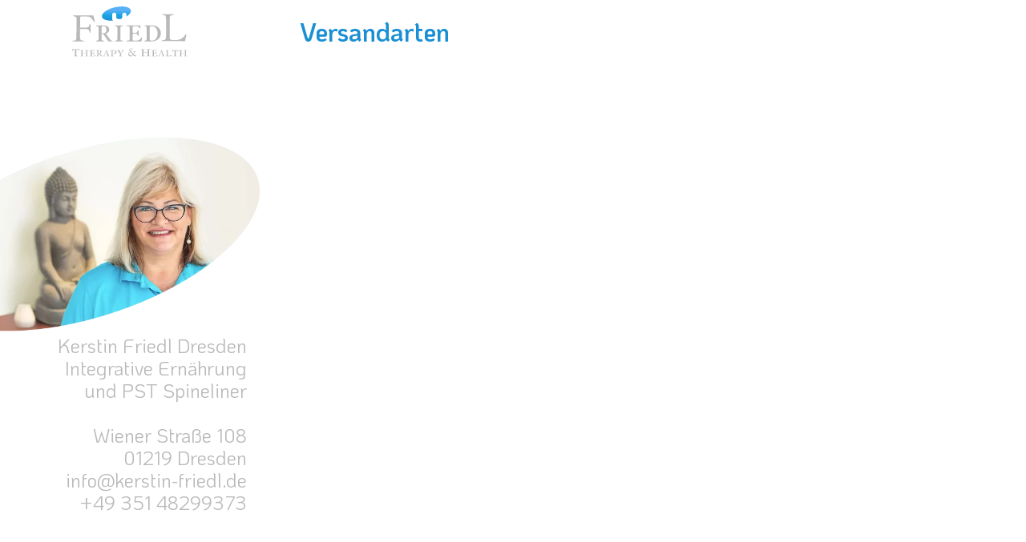

--- FILE ---
content_type: text/html; charset=UTF-8
request_url: https://www.kerstinfriedl.de/versandarten/
body_size: 414
content:
<!DOCTYPE html>
<html lang="en">
<head>
    <meta charset="UTF-8"/>
    <link rel="icon" type="image/svg+xml" href="/favicon.svg"/>
    <link rel="icon" type="image/svg+xml" href="/favicon.ico"/>
    <meta name="viewport" content="width=device-width, initial-scale=1.0"/>
    <title>Kerstin Friedl Therapy & Health</title>
    <link rel="stylesheet" href="https://www.kerstinfriedl.de/wp-content/themes/kfriedl/style.css">
</head>
<body>
<div id="app">
    <div class="rightpadding header">

        <div class="leftbox">
            <div class="logo">
                <a href="/"><img src="https://www.kerstinfriedl.de/wp-content/themes/kfriedl/img/logo.svg" alt=""></a>


            </div>
            <div class="sitename" style="" :class="color">


            </div>
            <div class="ellipse">
                <img src="https://www.kerstinfriedl.de/wp-content/themes/kfriedl/img/Ellipse.png'" alt="">
            </div>
            <div class="info ">

                Kerstin Friedl Dresden <br>
                Integrative Ernährung <br>und PST Spineliner
                <br>
                <br>
                Wiener Straße 108
                <br>
                01219 Dresden
                <br>
                info@kerstin-friedl.de
                <br>

                +49 351 48299373
            </div>
        </div>
    <div class="shop">
<h1>Versandarten</h1>

    
    </div>
    </div>

</div>

</body>
</html>



--- FILE ---
content_type: text/css
request_url: https://www.kerstinfriedl.de/wp-content/themes/kfriedl/style.css
body_size: 2900
content:
/*
 * Theme Name: Z&Z Theme
 * Description: Z&Z Theme
 * Author: Z&Z Agentur
 */

body {
	margin:0;
	font-family: KoHo,sans-serif;
    font-style: normal;
	min-width: 320px; /*-- 320px */
	min-height: 100vh;
}
 
.woocommerce thead {
    display: none;
}

h1, h2,h3 {
    font-family: KoHo,sans-serif;
    font-style: normal;
    font-weight: 600;
	line-height: 1.2em;
	color: #198fd4;
}

h2 {font-size: 30px;}

h3 {font-size: 24px;}

.woocommerce td {
    padding: 10px;
}

.product-thumbnail {
    aspect-ratio: 1;
    max-width: 150px;
    max-height: 150px;
}

.product-thumbnail a {
display: block;

}

.quantity input{
    max-width: 50px;
    padding: 5px 10px;
}

.product-thumbnail img{
    max-width: 150px;
    max-height: 150px;
}

#app {
    font-family: KoHo, sans-serif;
}
.header{
    display: flex;
}

img {
    max-width: 100%;
}
.logo {
    width: 50%;
}

.sitename {
    font-family: KoHo,sans-serif;
    font-style: normal;
    font-weight: 600;
    font-size: 30px;
    line-height: 1.2em;
    align-items: center;
    justify-content: center;
    display: flex;
    color: #abc562;
    width: 100%;
    min-height: 3em;
}
.rightpadding {
    padding-right: 150px;
}
div.header .leftbox {
    width: 30%;
    display: flex;
    flex-direction: column;
    align-items: center;
    padding-right: 50px;
}
div.header .leftbox .info {

text-align: right;
font-weight: 400;
font-size: 24px;
line-height: 1.2em;
color: #b9b9b9;
min-width: 90%;
}

.shop {
    width: 70%;
    position: relative;
    display: flex;
    flex-direction: column;
    padding: 0;
    justify-content: top;
}
td.actions {padding:0;}


/* -----------------  Warenkorb ----------------- */

.woocommerce-notices-wrapper{
padding-bottom: 20px;
}

.woocommerce-cart-form__cart-item td {
border-top:1px solid #bbb;
font-family:KoHo;
color:#333;
}
.product-name a {
color:#198fd4;
font-weight:600;
}
a.remove {
font-family: roboto;
font-size: 30px;
text-decoration: none;
color: #933;
}

ul.woocommerce-error li {
color:#933;
list-style-type:none;
font-weight:600;}

.coupon {
border-top: 1px solid #bbb;
padding: 20px 0px;
border-bottom: 1px solid #bbb;
margin-bottom:20px;
}

.coupon label {
font-family: KoHo;
font-weight: 500;
color: #7b7b7b;
font-size: 20px;
}

.coupon #coupon_code {
padding: 0px 14px;
margin: 0px 5px;
border: 1px solid #999;
height: 40px;
}

.button {
font-family:KoHo;
background:#e6f0f6;
font-size:16px;
padding:0px 14px;
height:42px;
border:0;
margin:0;
}

a.checkout-button, #place_order{
background-color: #198fd433;
cursor: pointer;
margin: 20px 0;
transition: all ease .2s;
border: none;
width: 350px;
font-family: KoHo,sans-serif;
font-style: normal;
font-weight: 400;
font-size: 20px;
line-height: 1.2em;
display: flex;
align-items: center;
text-align: center;
background-color: #198fd41a;
color: #000;
text-decoration:none;
height:65px;
}

/* ----------- Kasse ------------------ */

.checkout {width:70%;} 
/* Gesamter Formularblock, 70 % Breite im Desktop, 100% Breite unter 1199px */

.woocommerce-form-coupon-toggle {
border-top: 1px solid #bbb;
border-bottom: 1px solid #bbb;
padding: 20px 0px;
margin-bottom: 20px;
font-family: KoHo;
font-weight: 500;
color: #7b7b7b;
font-size: 20px;
display:none;
} 
/* Nochmalige Möglichkeit zum Einlösen eines Coupons, ausgeblendet */

.woocommerce-billing-fields__field-wrapper,
.woocommerce-additional-fields__field-wrapper,
.woocommerce-shipping-fields__field-wrapper,
.woocommerce-checkout-review-order  {
border-top: 1px solid #198fd4;
margin-top:-10px;
padding-top:10px;
width:100%;
} 
/* Teilblöcke Rechnungsadresse, Lieferadresse, Anmerkungen, Zusammenfassung, Rechnungsart */

.woocommerce-billing-fields__field-wrapper p {
margin: 7px 0px;
}
.woocommerce-billing-fields__field-wrapper p label, 
.woocommerce-additional-fields__field-wrapper p label, 
.woocommerce-shipping-fields__field-wrapper p label{
width:40%;
display:inline-block;
font-family: KoHo;
font-weight: 400;
color: #555555;
font-size: 18px;
}
/* Felderbezeichnungen links */

.woocommerce-additional-fields__field-wrapper p label {
width:100%; margin-bottom:10px
}
/* Feldbezeichnungen über Anmerkungen, auf volle Breite gesetzt, damit Textarea umbricht */

.optional{font-size: 12px;}


.woocommerce-input-wrapper input, 
.woocommerce-input-wrapper select{
padding: 0px 10px;
margin: 0px 5px;
border: 1px solid #999;
height: 40px;
width: 53%;
}
/* Formularfelder */

.woocommerce-input-wrapper select {
background:#fff;
width: 55%;
border-radius:0px;
border:1px solid #999;
}
/* Formularauswahlfeld */

textarea#order_comments {
width:90%;
height:100px;
}

ul.wc_payment_methods  {
list-style-type:none; padding-left:0px;
}

#mailpoet_woocommerce_checkout_optin, #legal {
width:15px;
height:15px;
margin-bottom: 21px;
float:left;
display:block;
clear:both;
}

/* Bestellungszusammenfassung in Tabelle + Preis */

table.woocommerce-checkout-review-order-table {border:0; margin:0; padding:0; cellspacing:0; background:#e6f0f666;}
td.product-name {height:100px; width:100%; border-bottom:2px solid white; margin:0; padding:0; vertical-align:center;}

.wc-gzd-product-name-left {
float:left;
width:100px;
height:100px;
} /*div für Artikelbild */
.wc-gzd-product-name-left img {
aspect-ratio: 1;
width:100px; 
height:100px;
} /* Artikelbild */
.wc-gzd-product-name-right {
float:left;
padding:10px;
height:80px;
width:65%;
color:#198fd4;
} /* Artikelname neben Bild */

.wc-gzd-product-name-right strong {display:block; width:30px; color:#000;}
td.product-total {height:100px; width:150px; border-bottom:2px solid white; margin:0; padding:0;} /* Spalte für Preis */
.cart-subtotal, .woocommerce-shipping-totals , .order-total, .order-tax {text-align: left; font-size: 18px;} /* Textgrößen für Preistabelle */
.woocommerce-Price-amount {margin-left:10px;}

/*----------- Mobile Anpassungen ---------------------- */

@media only screen and (max-width: 1199px) {
.rightpadding {padding-right: 20px;}
.logo {width: 70%;}
.checkout {width:100%;} /*Formularblock auf 100% bei kleinen Bildschirmbreiten*/
}

@media only screen and (max-width: 991px) {
body {
	margin:0;
	font-family: KoHo,sans-serif;
    font-style: normal;
	min-width: 320px; /*-- 320px */
	min-height: 100vh;
}
.header{display: block;}
div.header .leftbox {
	width: 100%;
	flex-direction: row;
	flex-wrap: wrap;
}
.logo {width: 50%;}
div.header .leftbox .ellipse{
	margin-top: 10px;
	max-width: 50%;
	min-width: unset;}
div.header .leftbox .info {
	width: 45%;
	font-size: 18px;
	min-width: unset;
	padding-left: 5%;}
.shop{
	width:95%;
	margin-left:20px;
}
.product-thumbnail img {
    aspect-ratio: 1;
    max-width: 100px;
    max-height: 100px;
}
.shop table, .shop tr {width:100%;}
}

@media only screen and (max-width: 767px) {
.shop td {font-size:14px;}
.shop table, .shop tr {width:100%;}
.quantity input {max-width:30px;}
.woocommerce-billing-fields__field-wrapper p label, 
.woocommerce-additional-fields__field-wrapper p label, 
.woocommerce-shipping-fields__field-wrapper p label{
width:36%;
display:inline-block;
font-family: KoHo;
font-weight: 400;
color: #555555;
font-size: 14px;
}
.wc-gzd-product-name-right {
float:left;
width:55%;
}
}

@media only screen and (max-width: 575px) {
.shop td {font-size:12px;}
.shop table, .shop tr {width:100%;}
.coupon label {font-size: 12px;}
a.checkout-button{width: unset;}
.quantity input {max-width:30px;}
}
.product-thumbnail img {
    aspect-ratio: 1;
    max-width: 70px;
    max-height: 70px;
}
.wc-gzd-product-name-right {
float:left;
width:50%;
}
}


/* roboto-300 - latin */
@font-face {
    font-display: swap; /* Check https://developer.mozilla.org/en-US/docs/Web/CSS/@font-face/font-display for other options. */
    font-family: 'Roboto';
    font-style: normal;
    font-weight: 300;
    src: url('fonts/roboto-v30-latin-300.woff2') format('woff2'), /* Chrome 36+, Opera 23+, Firefox 39+ */ url('fonts/roboto-v30-latin-300.woff') format('woff'); /* Chrome 5+, Firefox 3.6+, IE 9+, Safari 5.1+ */
}

/* roboto-regular - latin */
@font-face {
    font-display: swap; /* Check https://developer.mozilla.org/en-US/docs/Web/CSS/@font-face/font-display for other options. */
    font-family: 'Roboto';
    font-style: normal;
    font-weight: 400;
    src: url('fonts/roboto-v30-latin-regular.woff2') format('woff2'), /* Chrome 36+, Opera 23+, Firefox 39+ */ url('fonts/roboto-v30-latin-regular.woff') format('woff'); /* Chrome 5+, Firefox 3.6+, IE 9+, Safari 5.1+ */
}

/* roboto-500 - latin */
@font-face {
    font-display: swap; /* Check https://developer.mozilla.org/en-US/docs/Web/CSS/@font-face/font-display for other options. */
    font-family: 'Roboto';
    font-style: normal;
    font-weight: 500;
    src: url('fonts/roboto-v30-latin-500.woff2') format('woff2'), /* Chrome 36+, Opera 23+, Firefox 39+ */ url('fonts/roboto-v30-latin-500.woff') format('woff'); /* Chrome 5+, Firefox 3.6+, IE 9+, Safari 5.1+ */
}

/* roboto-700 - latin */
@font-face {
    font-display: swap; /* Check https://developer.mozilla.org/en-US/docs/Web/CSS/@font-face/font-display for other options. */
    font-family: 'Roboto';
    font-style: normal;
    font-weight: 700;
    src: url('fonts/roboto-v30-latin-700.woff2') format('woff2'), /* Chrome 36+, Opera 23+, Firefox 39+ */ url('fonts/roboto-v30-latin-700.woff') format('woff'); /* Chrome 5+, Firefox 3.6+, IE 9+, Safari 5.1+ */
}

/* koho-300 - latin */
@font-face {
    font-display: swap; /* Check https://developer.mozilla.org/en-US/docs/Web/CSS/@font-face/font-display for other options. */
    font-family: 'KoHo';
    font-style: normal;
    font-weight: 300;
    src: url('fonts/koho-v16-latin-300.woff2') format('woff2'), /* Chrome 36+, Opera 23+, Firefox 39+ */ url('fonts/koho-v16-latin-300.woff') format('woff'); /* Chrome 5+, Firefox 3.6+, IE 9+, Safari 5.1+ */
}

/* koho-regular - latin */
@font-face {
    font-display: swap; /* Check https://developer.mozilla.org/en-US/docs/Web/CSS/@font-face/font-display for other options. */
    font-family: 'KoHo';
    font-style: normal;
    font-weight: 400;
    src: url('fonts/koho-v16-latin-regular.woff2') format('woff2'), /* Chrome 36+, Opera 23+, Firefox 39+ */ url('fonts/koho-v16-latin-regular.woff') format('woff'); /* Chrome 5+, Firefox 3.6+, IE 9+, Safari 5.1+ */
}

/* koho-500 - latin */
@font-face {
    font-display: swap; /* Check https://developer.mozilla.org/en-US/docs/Web/CSS/@font-face/font-display for other options. */
    font-family: 'KoHo';
    font-style: normal;
    font-weight: 500;
    src: url('fonts/koho-v16-latin-500.woff2') format('woff2'), /* Chrome 36+, Opera 23+, Firefox 39+ */ url('fonts/koho-v16-latin-500.woff') format('woff'); /* Chrome 5+, Firefox 3.6+, IE 9+, Safari 5.1+ */
}

/* koho-600 - latin */
@font-face {
    font-display: swap; /* Check https://developer.mozilla.org/en-US/docs/Web/CSS/@font-face/font-display for other options. */
    font-family: 'KoHo';
    font-style: normal;
    font-weight: 600;
    src: url('fonts/koho-v16-latin-600.woff2') format('woff2'), /* Chrome 36+, Opera 23+, Firefox 39+ */ url('fonts/koho-v16-latin-600.woff') format('woff'); /* Chrome 5+, Firefox 3.6+, IE 9+, Safari 5.1+ */
}

/* koho-700 - latin */
@font-face {
    font-display: swap; /* Check https://developer.mozilla.org/en-US/docs/Web/CSS/@font-face/font-display for other options. */
    font-family: 'KoHo';
    font-style: normal;
    font-weight: 700;
    src: url('fonts/koho-v16-latin-700.woff2') format('woff2'), /* Chrome 36+, Opera 23+, Firefox 39+ */ url('fonts/koho-v16-latin-700.woff') format('woff'); /* Chrome 5+, Firefox 3.6+, IE 9+, Safari 5.1+ */
}

.wp-block-image  img{
height: auto;
}

#mailpoet_form_1 .mailpoet_form_column:not(:first-child) {
  margin-left: 0!important;

}

--- FILE ---
content_type: image/svg+xml
request_url: https://www.kerstinfriedl.de/wp-content/themes/kfriedl/img/logo.svg
body_size: 5756
content:
<svg width="315" height="150" viewBox="0 0 315 150" fill="none" xmlns="http://www.w3.org/2000/svg">
<path d="M19.8592 37.6655V39.6658C27.0435 39.6658 28.2414 41.0658 28.2414 48.6673C28.2414 59.0688 27.9414 79.2715 27.8425 90.0729C27.7425 97.6744 26.6446 99.0755 18.4624 99.0755V101.076H46.1037V99.0755C37.8215 99.0755 36.7236 97.6744 36.6236 90.0729V70.671H49.9953C57.1795 70.671 58.8764 72.5711 60.1733 79.7716H62.1691V59.168H59.5743C58.4775 65.9687 57.6785 67.2684 49.0974 67.2684H36.6236L37.0225 44.4651C37.1226 40.8654 37.5215 40.0646 39.9162 40.0646H48.0984C61.2701 40.0646 61.569 40.3642 70.3501 53.1659H72.9449C71.5469 49.2654 70.4501 43.1653 68.9533 37.6644H19.8592V37.6655ZM88.9114 67.2684C88.9114 65.0676 90.1082 63.8681 92.903 63.8681C98.3903 63.8681 100.686 67.2684 100.686 72.4697C100.686 78.0709 97.8925 81.2708 92.204 81.2708C91.1061 81.2708 90.0093 81.0703 88.9114 80.6704V67.2684V67.2684ZM75.7397 101.075H94.0998V99.0744C89.9093 98.8728 88.9114 98.0742 88.9114 95.8734V82.6708C90.2082 82.771 91.605 82.8712 92.903 82.8712L104.478 99.2738C105.476 100.675 106.274 101.075 107.471 101.075H115.455V99.4731C112.461 99.2726 111.263 98.4741 109.666 96.2733L99.2893 82.0716C103.58 80.4711 107.672 77.0707 107.672 72.0699C107.672 62.3689 95.2977 61.8689 88.3124 61.8689H75.7397V63.8692C80.8281 64.0697 81.5271 64.67 81.5271 67.47V95.6729C81.5271 97.8737 80.5292 98.8728 75.7397 99.0744V101.075ZM121.54 101.075H140.499V99.0744C135.509 98.8728 134.512 98.4741 134.512 95.0726V67.8699C134.512 64.4695 135.509 64.0686 140.499 63.8692V61.8689H121.54V63.8692C126.129 64.0697 127.127 64.4695 127.127 67.8699V95.0715C127.127 98.4729 126.129 98.8728 121.54 99.0733V101.075V101.075ZM178.716 74.2696H176.72C175.822 78.2703 173.728 80.0701 171.732 80.0701H166.342C164.945 80.0701 164.347 79.3695 164.347 78.0698V66.7695C164.347 64.6689 165.544 63.8692 170.134 63.8692C177.918 63.8692 180.313 66.07 182.109 69.2699H183.903L182.109 61.8689H149.579V63.8692C156.064 64.0697 156.963 64.4695 156.963 67.6705V96.2744C156.963 98.0742 155.767 98.8739 149.579 99.0755V101.076H185.501L187.297 91.2735H185.301C182.507 97.2756 178.715 99.0755 172.229 99.0755H167.439C165.841 99.0755 164.345 97.8749 164.345 96.075V84.9729C164.345 83.0728 165.343 82.0727 166.641 82.0727H171.73C174.524 82.0727 175.92 83.4727 176.718 87.2729H178.714V74.2696H178.716ZM205.557 67.8699C205.557 65.4697 207.154 63.8692 210.546 63.8692C218.729 63.8692 224.715 70.0696 224.715 81.4712C224.715 92.8729 218.729 99.0744 210.546 99.0744C207.153 99.0744 205.557 97.4728 205.557 95.0726V67.8699ZM198.173 95.0715C198.173 97.6721 197.474 98.8728 192.983 99.0733V101.074H207.752C224.715 101.074 232.697 92.071 232.697 81.4701C232.697 71.2691 225.913 61.8677 210.545 61.8677H193.382V63.8681C197.174 64.0686 198.173 64.6689 198.173 67.8687V95.0715V95.0715ZM292.332 84.0975C286.37 95.0169 277.325 97.4884 268.795 97.4884H262.114C255.331 97.4884 254.097 96.046 254.097 88.6294V45.9831C254.097 38.1545 255.33 36.7121 264.169 36.7121V34.6516H236.727V36.7121C244.024 36.7121 245.259 38.1545 245.259 45.9831V88.6306C245.259 96.4593 244.026 97.9016 235.083 97.9016V99.9632H274.55C277.429 99.9632 280.203 100.067 282.978 100.169C285.856 100.376 288.631 100.581 291.406 100.788L294.695 84.0997H292.332V84.0975Z" fill="#B9B9B9"/>
<path d="M30.3172 137.273V136.385C28.1436 136.295 27.7446 135.762 27.7446 133.895V124.116C27.7446 121.272 28.0113 120.917 29.7849 120.917C33.6876 120.917 33.1553 123.85 33.9532 123.85C34.6188 123.85 34.7511 123.407 34.7511 122.695V119.85C34.7511 119.406 34.4855 119.227 33.9532 119.227C33.1109 119.227 33.5098 119.85 30.5828 119.85H22.0672C19.6725 119.85 20.1603 119.227 19.008 119.227C18.3423 119.227 18.2534 119.805 18.1656 120.339C18.0323 121.006 17.5444 123.183 17.5444 123.583C17.5444 123.849 17.7667 124.026 18.2545 124.026C19.1413 124.026 19.5402 120.915 23.2218 120.915C24.0208 120.915 24.4642 121.271 24.4642 122.382V133.894C24.4642 135.673 23.8875 136.294 21.8917 136.383V137.272H30.3172V137.273ZM37.7603 137.273H44.9224V136.517C43.0377 136.443 42.6598 136.291 42.6598 135.007V130.018H51.4054V135.007C51.4054 136.291 51.0287 136.443 49.144 136.517V137.273H56.306V136.517C54.5714 136.443 54.1946 136.291 54.1946 135.007V124.729C54.1946 123.446 54.5714 123.294 56.306 123.219V122.464H49.144V123.219C51.0287 123.294 51.4054 123.446 51.4054 124.729V129.113H42.6598V124.729C42.6598 123.446 43.0366 123.294 44.9224 123.219V122.464H37.7603V123.219C39.4939 123.294 39.8706 123.446 39.8706 124.729V135.007C39.8706 136.291 39.4939 136.443 37.7603 136.517V137.273ZM70.4801 127.149H69.7266C69.3877 128.659 68.5954 129.341 67.8419 129.341H65.8061C65.2783 129.341 65.0516 129.076 65.0516 128.584V124.316C65.0516 123.522 65.5039 123.22 67.2385 123.22C70.1789 123.22 71.0835 124.051 71.7624 125.26H72.4403L71.7624 122.465H59.4731V123.22C61.9234 123.296 62.2623 123.447 62.2623 124.655V135.461C62.2623 136.141 61.8101 136.444 59.4731 136.518V137.274H73.0437L73.7227 133.572H72.9681C71.9125 135.839 70.48 136.519 68.0297 136.519H66.2206C65.6172 136.519 65.0516 136.067 65.0516 135.386V131.192C65.0516 130.473 65.4283 130.096 65.9195 130.096H67.8419C68.8976 130.096 69.4255 130.625 69.7266 132.061H70.4801V127.149V127.149ZM81.2992 124.505C81.2992 123.673 81.7515 123.22 82.8072 123.22C84.8797 123.22 85.7475 124.505 85.7475 126.47C85.7475 128.584 84.6919 129.794 82.5427 129.794C82.1282 129.794 81.7137 129.719 81.2992 129.567V124.505ZM76.323 137.273H83.2595V136.517C81.6759 136.443 81.2992 136.14 81.2992 135.308V130.321C81.7893 130.359 82.3171 130.396 82.8072 130.396L87.1799 136.592C87.5567 137.122 87.8578 137.271 88.3101 137.271H91.326V136.667C90.1959 136.592 89.7436 136.289 89.1402 135.458L85.2197 130.093C86.8399 129.488 88.3857 128.204 88.3857 126.315C88.3857 122.65 83.7117 122.461 81.0725 122.461H76.323V123.216C78.2455 123.292 78.5088 123.518 78.5088 124.576V135.232C78.5088 136.063 78.1321 136.44 76.323 136.515V137.273ZM102.22 131.379C102.899 133.571 103.728 135.083 103.728 135.535C103.728 136.215 103.05 136.441 102.07 136.517V137.273H108.289V136.517C107.008 136.517 106.518 136.065 105.462 133.268L101.843 123.823C101.542 123.067 101.277 122.161 100.901 122.161C99.996 122.161 99.1292 124.504 98.2625 126.695L94.9443 135.045C94.6053 135.838 94.0397 136.517 92.9462 136.517V137.273H97.319V136.517C96.6789 136.517 95.8866 136.404 95.8866 135.573C95.8866 134.968 96.6412 133.117 97.2446 131.378H102.22V131.379ZM97.6213 130.624L99.8449 124.579H99.9205L101.994 130.624H97.6213ZM110.966 137.273H118.505V136.517C116.356 136.443 115.866 135.762 115.866 134.855V125.221C115.866 123.899 116.206 123.37 117.563 123.37C120.616 123.37 122.274 124.806 122.274 126.734C122.274 128.584 120.993 130.096 117.224 130.398V131.154C117.487 131.229 117.826 131.306 118.091 131.306C122.802 131.306 125.065 129.491 125.065 126.885C125.065 124.125 122.426 122.465 117.073 122.465H110.966V123.22C112.851 123.296 113.077 123.673 113.077 124.505V134.857C113.077 136.066 112.775 136.367 110.966 136.518V137.273ZM138.974 137.273V136.517C136.562 136.443 136.261 136.14 136.261 135.383V130.699L140.558 124.956C141.311 123.936 141.915 123.521 143.008 123.369V122.464H137.391V123.219C138.899 123.294 139.502 123.521 139.502 124.124C139.502 124.919 138.937 125.787 137.843 127.223L135.807 129.868L133.245 126.317C132.528 125.297 132.038 124.729 132.038 124.087C132.038 123.446 132.566 123.294 134.225 123.219V122.464H126.685V123.219C127.778 123.294 128.042 123.672 128.721 124.579L133.47 130.7V134.931C133.47 135.989 133.169 136.443 130.757 136.518V137.274H138.974V137.273ZM165.662 124.73V125.487C167.283 125.561 167.925 126.166 167.962 126.81C168 127.944 166.907 130.286 166.456 131.154C164.985 129.454 161.817 126.432 160.499 124.958C162.045 123.259 162.912 121.861 162.912 120.236C162.912 118.686 161.894 117.855 160.387 117.855C157.823 117.855 155.901 120.688 155.901 122.615C155.901 123.749 156.844 124.845 157.937 125.789C154.959 128.169 153.752 130.134 153.752 132.629C153.752 134.894 155.523 137.577 159.294 137.577C162.384 137.577 164.005 136.33 165.852 134.254C166.756 135.425 168.491 137.577 170.074 137.577C171.959 137.577 172.94 134.442 172.94 134.291C172.94 134.065 172.825 133.95 172.562 133.95C172.11 133.95 171.959 135.31 170.827 135.31C169.433 135.31 167.774 132.78 167.208 132.099C168.188 130.058 168.715 127.944 169.62 126.735C170.262 125.904 170.978 125.751 172.373 125.489V124.731H165.662V124.73ZM155.635 130.964C155.635 129.755 156.427 127.942 158.651 126.354C160.386 128.016 164.305 132.4 165.098 133.382C164.268 134.478 162.611 135.763 160.725 135.763C158.651 135.763 155.635 133.836 155.635 130.964ZM157.333 121.368C157.333 120.347 158.276 118.988 159.857 118.988C160.989 118.988 161.779 119.932 161.779 121.216C161.779 122.803 160.347 123.861 159.781 124.315C158.689 123.634 157.333 122.576 157.333 121.368ZM184.858 137.273H193.285V136.385C191.068 136.295 190.624 136.118 190.624 134.606V128.739H200.913V134.606C200.913 136.117 200.469 136.295 198.251 136.385V137.273H206.677V136.385C204.637 136.295 204.195 136.118 204.195 134.606V122.517C204.195 121.006 204.637 120.826 206.677 120.737V119.848H198.251V120.737C200.468 120.826 200.913 121.005 200.913 122.517V127.673H190.624V122.517C190.624 121.006 191.066 120.826 193.285 120.737V119.848H184.858V120.737C186.898 120.826 187.342 121.005 187.342 122.517V134.606C187.342 136.117 186.898 136.295 184.858 136.385V137.273V137.273ZM221.158 127.149H220.404C220.064 128.659 219.272 129.341 218.519 129.341H216.483C215.955 129.341 215.73 129.076 215.73 128.584V124.316C215.73 123.522 216.182 123.22 217.915 123.22C220.856 123.22 221.761 124.051 222.439 125.26H223.117L222.439 122.465H210.149V123.22C212.599 123.296 212.94 123.447 212.94 124.655V135.461C212.94 136.141 212.487 136.444 210.149 136.518V137.274H223.72L224.398 133.572H223.645C222.589 135.839 221.157 136.519 218.707 136.519H216.896C216.294 136.519 215.729 136.067 215.729 135.386V131.192C215.729 130.473 216.105 130.096 216.595 130.096H218.517C219.572 130.096 220.1 130.625 220.401 132.061H221.156V127.149H221.158ZM235.972 131.379C236.651 133.571 237.48 135.083 237.48 135.535C237.48 136.215 236.801 136.441 235.821 136.517V137.273H242.042V136.517C240.759 136.517 240.269 136.065 239.214 133.268L235.595 123.823C235.293 123.067 235.03 122.161 234.652 122.161C233.747 122.161 232.88 124.504 232.013 126.695L228.697 135.045C228.357 135.838 227.792 136.517 226.699 136.517V137.273H231.072V136.517C230.43 136.517 229.639 136.404 229.639 135.573C229.639 134.968 230.393 133.117 230.997 131.378H235.972V131.379ZM231.373 130.624L233.597 124.579H233.672L235.744 130.624H231.373ZM244.793 122.465V123.22C246.528 123.296 246.755 123.597 246.755 124.429V134.857C246.755 135.839 246.076 136.444 244.793 136.518V137.274H258.176L258.893 134.064C258.931 133.873 258.968 133.762 258.968 133.572C258.968 133.383 258.854 133.119 258.627 133.119C257.573 133.119 258.251 136.368 252.294 136.368C249.957 136.368 249.543 135.99 249.543 134.48V124.43C249.543 123.674 249.92 123.297 251.579 123.221V122.466H244.793V122.465ZM270.767 137.273V136.517C268.921 136.443 268.58 135.988 268.58 134.402V126.09C268.58 123.672 268.806 123.37 270.315 123.37C273.631 123.37 273.18 125.864 273.858 125.864C274.424 125.864 274.537 125.486 274.537 124.882V122.464C274.537 122.084 274.312 121.933 273.858 121.933C273.142 121.933 273.481 122.464 270.993 122.464H263.756C261.72 122.464 262.134 121.933 261.154 121.933C260.59 121.933 260.514 122.425 260.438 122.879C260.324 123.446 259.91 125.297 259.91 125.637C259.91 125.864 260.099 126.014 260.513 126.014C261.267 126.014 261.607 123.37 264.735 123.37C265.414 123.37 265.79 123.672 265.79 124.616V134.402C265.79 135.912 265.3 136.443 263.603 136.517V137.273H270.767ZM277.325 137.273H284.487V136.517C282.603 136.443 282.226 136.291 282.226 135.007V130.018H290.971V135.007C290.971 136.291 290.595 136.443 288.71 136.517V137.273H295.872V136.517C294.136 136.443 293.761 136.291 293.761 135.007V124.729C293.761 123.446 294.137 123.294 295.872 123.219V122.464H288.71V123.219C290.595 123.294 290.971 123.446 290.971 124.729V129.113H282.226V124.729C282.226 123.446 282.603 123.294 284.487 123.219V122.464H277.325V123.219C279.06 123.294 279.437 123.446 279.437 124.729V135.007C279.437 136.291 279.059 136.443 277.325 136.517V137.273V137.273Z" fill="#B9B9B9"/>
<path d="M159.829 25.081C157.917 16.613 140.69 13.304 121.352 17.69C102.012 22.076 87.8835 32.4954 89.7959 40.9645C91.3161 47.7017 102.544 51.1566 116.806 50.0852C115.429 49.1808 114.517 47.6282 114.517 45.8551V35.8779C114.517 33.0846 116.776 30.8191 119.564 30.8191C122.351 30.8191 124.611 33.0846 124.611 35.8779V41.9546C124.611 41.9546 124.373 45.0309 127.869 45.9286C130.187 46.5244 133.89 46.4342 135.595 46.0477C139.458 45.2135 139.144 41.3632 139.144 41.3632V35.8768C139.144 33.0834 141.404 30.818 144.192 30.818C146.979 30.818 149.239 33.0834 149.239 35.8768V40.1113C156.699 35.468 160.929 29.9549 159.829 25.081Z" fill="url(#paint0_linear_104_43)"/>
<defs>
<linearGradient id="paint0_linear_104_43" x1="124.812" y1="15.7518" x2="124.812" y2="50.2775" gradientUnits="userSpaceOnUse">
<stop offset="0.286458" stop-color="#57B1F7"/>
<stop offset="0.640625" stop-color="#1BA3E3"/>
<stop offset="1" stop-color="#198FD4"/>
</linearGradient>
</defs>
</svg>
